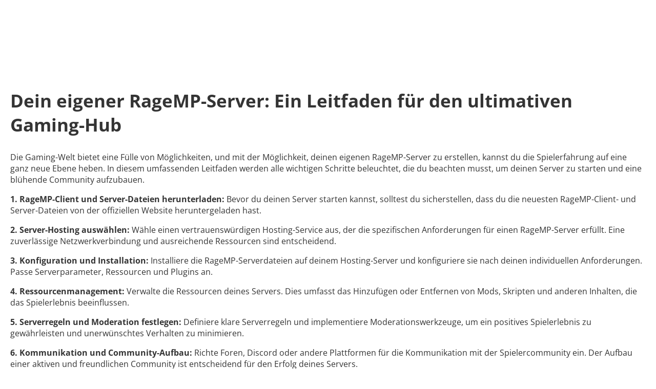

--- FILE ---
content_type: text/css
request_url: https://fivemp.de/wp-content/themes/dws/dist/main.min.css?ver=0.1
body_size: 1599
content:
*{-webkit-tap-highlight-color:rgba(0,0,0,0)}html{scroll-behavior:smooth}body{background-color:#fff;color:#343434;font-family:OpenSans,sans-serif;font-size:16px;margin:0;padding:0}main{min-height:80vh}.wrapper{margin:0 auto;max-width:1350px;padding:0 20px;position:relative}h1{font-size:25px}@media screen and (min-width:500px){h1{font-size:30px}}@media screen and (min-width:900px){h1{font-size:35px}}@media screen and (min-width:1680px){h1{font-size:40px}}h2{font-size:22px}@media screen and (min-width:500px){h2{font-size:25px}}@media screen and (min-width:900px){h2{font-size:30px}}@media screen and (min-width:1680px){h2{font-size:35px}}h3{font-size:20px;font-weight:400}@media screen and (min-width:500px){h3{font-size:22px}}@media screen and (min-width:900px){h3{font-size:25px}}a{text-decoration:none}a:active,a:hover,a:link,a:visited{color:inherit}a[href="#"]{pointer-events:none}.pointer{cursor:pointer}.block{display:block!important}.hide{display:none!important}.flex{display:flex!important}.ie-check{-webkit-box-sizing:border-box;-moz-box-sizing:border-box;box-sizing:border-box;color:#fff;display:none;font-size:26px;left:0;margin-bottom:30px;padding:20px 15px;position:absolute;right:0;text-align:center;top:0;width:100%;z-index:9999999999}.ie-check a{display:block;font-size:16px}@font-face{font-family:OpenSans;font-style:normal;font-weight:300;src:url(55d5015c3ced03510e63.ttf)}@font-face{font-family:OpenSans;font-style:italic;font-weight:300;src:url(bdf919ff2f3e42b1c5c7.ttf)}@font-face{font-family:OpenSans;font-style:normal;font-weight:400;src:url(77c09223204154ae8d43.ttf)}@font-face{font-family:OpenSans;font-style:italic;font-weight:400;src:url(a397a4c1ecd07655fe34.ttf)}@font-face{font-family:OpenSans;font-style:normal;font-weight:700;src:url(fa428cdd2e334e2be904.ttf)}@font-face{font-family:OpenSans;font-style:italic;font-weight:700;src:url(e60eebe76f1e9ea3fc09.ttf)}@font-face{font-family:OpenSans;font-style:normal;font-weight:800;src:url(df2044929df5b18703f1.ttf)}@font-face{font-family:OpenSans;font-style:italic;font-weight:800;src:url(58946b254d66c511e486.ttf)}footer{background-color:#3698db;color:#fff;margin-top:50px;padding:25px 0}footer .legal-bottom{align-items:center;display:flex;flex-direction:column-reverse}@media screen and (min-width:700px){footer .legal-bottom{flex-direction:row;gap:100px}}header{padding:50px 0 0}header .wrapper nav{display:flex;justify-content:center}@media screen and (min-width:700px){header .wrapper nav{justify-content:flex-start}}header .wrapper nav .header-logo{display:inline-block;max-width:125px;width:100%}header .wrapper nav .header-logo img{height:auto;width:100%}.btn-primary{align-items:center;background:#3698db;border:1px solid #3698db;border-radius:5px;color:#fff!important;display:flex;height:52px;justify-content:center;padding:0 10px;transition:.3s ease-in-out;width:max-content}@media screen and (min-width:700px){.btn-primary:hover{background:#fff;color:#3698db!important}}.homepage-button{align-items:center;background:#3698db;border:1px solid #fff;border-radius:15px;color:#fff;display:flex;height:52px;justify-content:center;max-width:144px;padding:0 10px;transition:.3s ease-in-out}@media screen and (min-width:700px){.homepage-button:hover{background:#fff;color:#3698db}}.submit-button{background-color:#fff;border:none;cursor:pointer;font-size:18px;padding:10px 0;width:100%}.home main .wrapper h1{text-align:center}@media screen and (min-width:700px){.home main .wrapper h1{text-align:start}}.home main .wrapper .workshops{display:flex;flex-wrap:wrap;gap:50px}.home main .wrapper .workshops .single-workshop{align-items:center;box-shadow:0 4px 8px rgba(0,0,0,.1);display:flex;flex-direction:column;gap:20px;margin:50px auto;max-width:700px;padding:40px;width:calc(100% - 80px)}@media screen and (min-width:700px){.home main .wrapper .workshops .single-workshop{align-items:flex-start}}@media screen and (min-width:1200px){.home main .wrapper .workshops .single-workshop{width:calc(50% - 105px)}}@media screen and (min-width:1650px){.home main .wrapper .workshops .single-workshop{width:calc(33% - 109px)}}.home main .wrapper .workshops .single-workshop .workshop-left .preview-video{width:100%}.home main .wrapper .workshops .single-workshop .workshop-left .preview-video video{height:auto;width:100%}.home main .wrapper .workshops .single-workshop .btn-primary{margin-top:auto}.home main .wrapper .workshops .single-workshop .workshop-right{align-items:center;display:flex;flex-direction:column}@media screen and (min-width:700px){.home main .wrapper .workshops .single-workshop .workshop-right{align-items:flex-start;text-align:start}}.home main .wrapper .workshops .single-workshop .workshop-right h3{font-weight:700}.error404 main .wrapper .notifier{margin-top:100px}.error404 main .wrapper .notifier .btn-primary{margin-top:20px;text-align:center}.single-dywo_workshops .content .entry-content{align-items:flex-end;box-shadow:0 4px 8px rgba(0,0,0,.1);display:flex;flex-wrap:wrap;gap:50px;margin:50px 0;padding:40px}.single-dywo_workshops .content .entry-content .left{max-width:400px;width:100%}.single-dywo_workshops .content .entry-content .left .post-video{width:100%}.single-dywo_workshops .content .entry-content .left .post-video video{height:auto;width:100%}.single-dywo_workshops .content .entry-content .right{max-width:500px;width:100%}.single-dywo_workshops .content .entry-content .right form input[type=submit]{cursor:pointer;font-size:16px}.page-template-page-workshop main p{font-size:20px;font-weight:700}.page-template-page-workshop main .welcome-container .button-row{display:flex;flex-wrap:wrap;gap:100px;margin-bottom:100px;padding:20px 40px}.page-template-page-workshop main .welcome-container .button-row .btn-primary{font-weight:700;max-width:200px;padding:25px;text-align:center;width:200px}.page-template-page-workshop main .entry-content .video-container{display:none}.page-template-page-workshop main .entry-content .video-container.active{display:block}.page-template-page-workshop main .entry-content .video-container .content-wrapper{align-items:center;box-shadow:0 4px 8px rgba(0,0,0,.1);display:flex;flex-wrap:wrap;gap:100px;padding:25px;width:calc(100% - 80px)}.page-template-page-workshop main .entry-content .video-container .content-wrapper .left{max-width:670px;width:100%}.page-template-page-workshop main .entry-content .video-container .content-wrapper .left video{height:auto;width:100%}.page-template-page-workshop main .entry-content .video-container .content-wrapper .right{max-width:500px;width:100%}.page-template-page-workshop main .entry-content .video-container.video-4 .right{display:none}.page-template-page-workshop main .entry-content .video-container.video-4 .left{max-width:700px;width:100%}.page-template-page-workshop main .entry-content .get-started{margin-top:100px}.page-template-page-workshop main .entry-content .current-participants{box-shadow:0 4px 8px rgba(0,0,0,.1);margin:50px 0;padding:25px;width:calc(100% - 80px)}.page-template-page-workshop main .entry-content .current-participants #onlineUserView{font-weight:700}.page-template-page-workshop main .entry-content #endOfWorkshop{box-shadow:0 4px 8px rgba(0,0,0,.1);display:none;font-weight:700;padding:25px}.page-template-page-workshop-user main .wrapper h2{text-align:center}.page-template-page-workshop-user main .wrapper .inputFields{box-shadow:0 4px 8px rgba(0,0,0,.1);margin:0 auto;max-width:700px;padding:25px}.page-template-page-workshop-user main .wrapper .inputFields .single-row{display:flex;flex-direction:column;gap:5px}.page-template-page-workshop-user main .wrapper .inputFields .single-row label{font-weight:700}.page-template-page-workshop-user main .wrapper .inputFields .single-row input{font-family:OpenSans;font-size:16px;font-weight:700;padding:20px}.page-template-page-workshop-user main .wrapper .btn-primary{cursor:pointer;font-size:18px;margin-top:20px;width:calc(100% - 20px)}.page-template-page-workshop-user main .wrapper #workshopWrapper,.page-template-page-workshop-user main .wrapper #workshopWrapperEnd{box-shadow:0 4px 8px rgba(0,0,0,.1);margin:0 auto;max-width:700px;padding:25px}.page-template-page-workshop-user main .wrapper #workshopWrapper h3{text-align:center}.page-template-page-workshop-user main .wrapper #workshopWrapper #workshop_buttons{display:flex;flex-direction:column;gap:10px}.page-template-page-workshop-user main .wrapper #workshopWrapper #workshop_buttons button{align-items:center;background:#3698db;border:1px solid #3698db;border-radius:5px;color:#fff!important;display:flex;font-size:14px;font-weight:700;height:52px;justify-content:center;padding:0 10px;width:100%}.page-template-page-workshop-user main .wrapper #workshopWrapper #workshop_buttons .moderator-buttons h4{text-align:center}.page-template-page-workshop-user main .wrapper #workshopWrapper #workshop_buttons .moderator-buttons p{display:flex;flex-direction:column;gap:10px}.page-template-page-workshop-user main .task-description{font-weight:700}.page-template-page-workshop-user main .task-form{display:flex;flex-direction:column;gap:10px;margin:0 auto;max-width:700px}.page-template-page-workshop-user main .task-form .single-row{display:flex;flex-direction:column;gap:5px}.page-template-page-workshop-user main .task-form .single-row label{font-weight:700}.page-template-page-workshop-user main .task-form .single-row input{font-family:OpenSans;font-size:16px;font-weight:700;padding:20px}.page-template-page-workshop-user main .task-form .btn-primary{cursor:pointer;font-size:18px;margin-top:10px;padding:10px 40px;width:100%}
/*# sourceMappingURL=main.min.css.map*/

--- FILE ---
content_type: image/svg+xml
request_url: https://fivemp.de/wp-content/themes/dws/assets/icons/VMP-Logo.svg
body_size: 116462
content:
<svg id="Logo" xmlns="http://www.w3.org/2000/svg" xmlns:xlink="http://www.w3.org/1999/xlink" width="2100" height="1500" viewBox="0 0 2100 1500">
  <metadata><?xpacket begin="﻿" id="W5M0MpCehiHzreSzNTczkc9d"?>
<x:xmpmeta xmlns:x="adobe:ns:meta/" x:xmptk="Adobe XMP Core 5.6-c142 79.160924, 2017/07/13-01:06:39        ">
   <rdf:RDF xmlns:rdf="http://www.w3.org/1999/02/22-rdf-syntax-ns#">
      <rdf:Description rdf:about=""/>
   </rdf:RDF>
</x:xmpmeta>
                                                                                                    
                                                                                                    
                                                                                                    
                                                                                                    
                                                                                                    
                                                                                                    
                                                                                                    
                                                                                                    
                                                                                                    
                                                                                                    
                                                                                                    
                                                                                                    
                                                                                                    
                                                                                                    
                                                                                                    
                                                                                                    
                                                                                                    
                                                                                                    
                                                                                                    
                                                                                                    
                           
<?xpacket end="w"?></metadata>
<image id="Right" x="792" y="293" width="940" height="1021" xlink:href="[data-uri]"/>
  <image id="Left" x="389" y="293" width="642" height="529" xlink:href="[data-uri]"/>
</svg>
